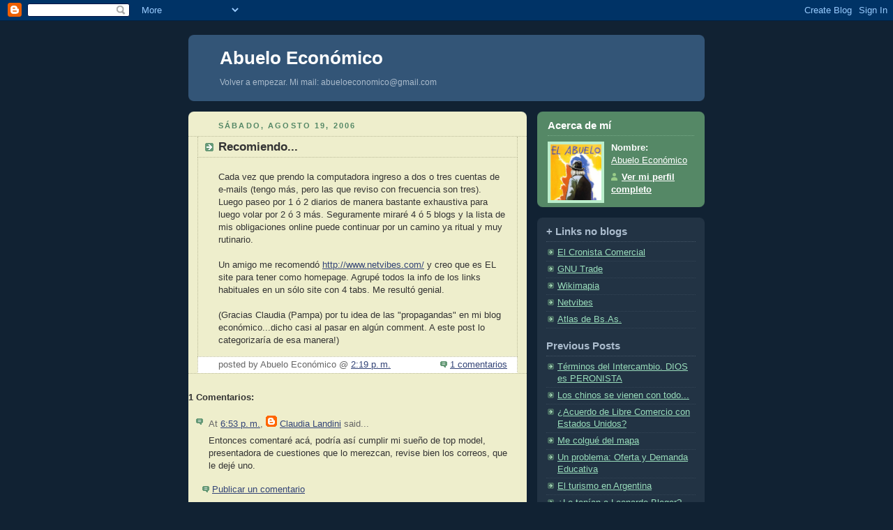

--- FILE ---
content_type: text/html; charset=UTF-8
request_url: https://abueloeconomico.blogspot.com/2006/08/recomiendo_19.html
body_size: 7877
content:
<!DOCTYPE html PUBLIC "-//W3C//DTD XHTML 1.0 Strict//EN" "http://www.w3.org/TR/xhtml1/DTD/xhtml1-strict.dtd">



<html xmlns="http://www.w3.org/1999/xhtml" xml:lang="en" lang="en">

<head>
  <title>Abuelo Económico: Recomiendo...</title>

  <script type="text/javascript">(function() { (function(){function b(g){this.t={};this.tick=function(h,m,f){var n=f!=void 0?f:(new Date).getTime();this.t[h]=[n,m];if(f==void 0)try{window.console.timeStamp("CSI/"+h)}catch(q){}};this.getStartTickTime=function(){return this.t.start[0]};this.tick("start",null,g)}var a;if(window.performance)var e=(a=window.performance.timing)&&a.responseStart;var p=e>0?new b(e):new b;window.jstiming={Timer:b,load:p};if(a){var c=a.navigationStart;c>0&&e>=c&&(window.jstiming.srt=e-c)}if(a){var d=window.jstiming.load;
c>0&&e>=c&&(d.tick("_wtsrt",void 0,c),d.tick("wtsrt_","_wtsrt",e),d.tick("tbsd_","wtsrt_"))}try{a=null,window.chrome&&window.chrome.csi&&(a=Math.floor(window.chrome.csi().pageT),d&&c>0&&(d.tick("_tbnd",void 0,window.chrome.csi().startE),d.tick("tbnd_","_tbnd",c))),a==null&&window.gtbExternal&&(a=window.gtbExternal.pageT()),a==null&&window.external&&(a=window.external.pageT,d&&c>0&&(d.tick("_tbnd",void 0,window.external.startE),d.tick("tbnd_","_tbnd",c))),a&&(window.jstiming.pt=a)}catch(g){}})();window.tickAboveFold=function(b){var a=0;if(b.offsetParent){do a+=b.offsetTop;while(b=b.offsetParent)}b=a;b<=750&&window.jstiming.load.tick("aft")};var k=!1;function l(){k||(k=!0,window.jstiming.load.tick("firstScrollTime"))}window.addEventListener?window.addEventListener("scroll",l,!1):window.attachEvent("onscroll",l);
 })();</script><script type="text/javascript">function a(){var b=window.location.href,c=b.split("?");switch(c.length){case 1:return b+"?m=1";case 2:return c[1].search("(^|&)m=")>=0?null:b+"&m=1";default:return null}}var d=navigator.userAgent;if(d.indexOf("Mobile")!=-1&&d.indexOf("WebKit")!=-1&&d.indexOf("iPad")==-1||d.indexOf("Opera Mini")!=-1||d.indexOf("IEMobile")!=-1){var e=a();e&&window.location.replace(e)};
</script><meta http-equiv="Content-Type" content="text/html; charset=UTF-8" />
<meta name="generator" content="Blogger" />
<link rel="icon" type="image/vnd.microsoft.icon" href="https://www.blogger.com/favicon.ico"/>
<link rel="alternate" type="application/atom+xml" title="Abuelo Económico - Atom" href="https://abueloeconomico.blogspot.com/feeds/posts/default" />
<link rel="alternate" type="application/rss+xml" title="Abuelo Económico - RSS" href="https://abueloeconomico.blogspot.com/feeds/posts/default?alt=rss" />
<link rel="service.post" type="application/atom+xml" title="Abuelo Económico - Atom" href="https://www.blogger.com/feeds/29432406/posts/default" />
<link rel="alternate" type="application/atom+xml" title="Abuelo Económico - Atom" href="https://abueloeconomico.blogspot.com/feeds/115600833816709347/comments/default" />
<link rel="stylesheet" type="text/css" href="https://www.blogger.com/static/v1/v-css/1601750677-blog_controls.css"/>
<link rel="stylesheet" type="text/css" href="https://www.blogger.com/dyn-css/authorization.css?targetBlogID=29432406&zx=aadc41de-837d-4a0b-a1fb-13aed90e5dc2"/>


  <style type="text/css">
/*
-----------------------------------------------
Blogger Template Style
Name:     Rounders 3
Designer: Douglas Bowman
URL:      www.stopdesign.com
Date:     27 Feb 2004
----------------------------------------------- */


body {
  background:#123;
  margin:0;
  padding:20px 10px;
  text-align:center;
  font:x-small/1.5em "Trebuchet MS",Verdana,Arial,Sans-serif;
  color:#ccc;
  font-size/* */:/**/small;
  font-size: /**/small;
  }


/* Page Structure
----------------------------------------------- */
/* The images which help create rounded corners depend on the 
   following widths and measurements. If you want to change 
   these measurements, the images will also need to change.
   */
@media all {
  #content {
    width:740px;
    margin:0 auto;
    text-align:left;
    }
  #main {
    width:485px;
    float:left;
    background:#eec url("//www.blogblog.com/rounders3/corners_main_bot.gif") no-repeat left bottom;
    margin:15px 0 0;
    padding:0 0 10px;
    color:#333;
    font-size:97%;
    line-height:1.5em;
    }
  #main2 {
    float:left;
    width:100%;
    background:url("//www.blogblog.com/rounders3/corners_main_top.gif") no-repeat left top;
    padding:10px 0 0;
    }
  #sidebar {
    width:240px;
    float:right;
    margin:15px 0 0;
    font-size:97%;
    line-height:1.5em;
    }
  }
@media handheld {
  #content {
    width:90%;
    }
  #main {
    width:100%;
    float:none;
    background:#eec;
    }
  #main2 {
    float:none;
    width:100%;
    background:none;
    }
  #sidebar {
    width:100%;
    float:none;
    }
  }


/* Links
----------------------------------------------- */
a:link {
  color:#9db;
  }
a:visited {
  color:#798;
  }
a:hover {
  color:#fff;
  }
a img {
  border-width:0;
  }
#main a:link {
  color:#347;
  }
#main a:visited {
  color:#666;
  }
#main a:hover {
  color:#68a
  }


/* Blog Header
----------------------------------------------- */
@media all {
  #header {
    background:#357 url("//www.blogblog.com/rounders3/corners_cap_bot.gif") no-repeat left bottom;
    margin:0 0 0;
    padding:0 0 8px;
    color:#fff;
    }
  #header div {
    background:url("//www.blogblog.com/rounders3/corners_cap_top.gif") no-repeat left top;
    padding:8px 15px 0;
    }
  }
@media handheld {
  #header {
    background:#357;
    }
  #header div {
    background:none;
    }
  }
#blog-title {
  margin:0;
  padding:10px 30px 5px;
  font-size:200%;
  line-height:1.2em;
  }
#blog-title a {
  text-decoration:none;
  color:#fff;
  }
#description {
  margin:0;
  padding:5px 30px 10px;
  font-size:94%;
  line-height:1.5em;
  color:#abc;
  }


/* Posts
----------------------------------------------- */
.date-header {
  margin:0 28px 0 43px;
  font-size:85%;
  line-height:2em;
  text-transform:uppercase;
  letter-spacing:.2em;
  color:#586;
  }
.post {
  margin:.3em 0 25px;
  padding:0 13px;
  border:1px dotted #bb9;
  border-width:1px 0;
  }
.post-title {
  margin:0;
  font-size:135%;
  line-height:1.5em;
  background:url("//www.blogblog.com/rounders3/icon_arrow.gif") no-repeat 10px .5em;
  display:block;
  border:1px dotted #bb9;
  border-width:0 1px 1px;
  padding:2px 14px 2px 29px;
  color:#333;
  }
#main a.title-link, .post-title strong {
  text-decoration:none;
  display:block;
  }
#main a.title-link:hover {
  background-color:#fff;
  color:#000;
  }
.post-body {
  border:1px dotted #bb9;
  border-width:0 1px 1px;
  border-bottom-color:#eec;
  padding:10px 14px 1px 29px;
  }
html>body .post-body {
  border-bottom-width:0;
  }
.post p {
  margin:0 0 .75em;
  }
p.post-footer {
  background:#fff;
  margin:0;
  padding:2px 14px 2px 29px;
  border:1px dotted #bb9;
  border-bottom:1px solid #eee;
  font-size:100%;
  line-height:1.5em;
  color:#666;
  text-align:right;
  }
html>body p.post-footer {
  border-bottom-color:transparent;
  }
p.post-footer em {
  display:block;
  float:left;
  text-align:left;
  font-style:normal;
  }
a.comment-link {
  /* IE5.0/Win doesn't apply padding to inline elements,
     so we hide these two declarations from it */
  background/* */:/**/url("//www.blogblog.com/rounders3/icon_comment.gif") no-repeat 0 45%;
  padding-left:14px;
  }
html>body a.comment-link {
  /* Respecified, for IE5/Mac's benefit */
  background:url("//www.blogblog.com/rounders3/icon_comment.gif") no-repeat 0 45%;
  padding-left:14px;
  }
.post img {
  margin:0 0 5px 0;
  padding:4px;
  border:1px solid #586;
  }
blockquote {
  margin:.75em 0;
  border:1px dotted #596;
  border-width:1px 0;
  padding:5px 15px;
  }
.post blockquote p {
  margin:.5em 0;
  }


/* Comments
----------------------------------------------- */
#comments {
  margin:-25px 13px 0;
  border:1px dotted #6a7;
  border-width:0 1px 1px;
  padding:20px 0 15px 0;
  }
#comments h4 {
  margin:0 0 10px;
  padding:0 14px 2px 29px;
  border-bottom:1px dotted #6a7;
  font-size:120%;
  line-height:1.4em;
  color:#333;
  }
#comments-block {
  margin:0 15px 0 9px;
  }
.comment-data {
  background:url("//www.blogblog.com/rounders3/icon_comment.gif") no-repeat 2px .3em;
  margin:.5em 0;
  padding:0 0 0 20px;
  color:#666;
  }
.comment-poster {
  font-weight:bold;
  }
.comment-body {
  margin:0 0 1.25em;
  padding:0 0 0 20px;
  }
.comment-body p {
  margin:0 0 .5em;
  }
.comment-timestamp {
  margin:0 0 .5em;
  padding:0 0 .75em 20px;
  color:#fff;
  }
.comment-timestamp a:link {
  color:#fff;
  }
.deleted-comment {
  font-style:italic;
  color:gray;
  }


/* Profile
----------------------------------------------- */
@media all {
  #profile-container {
    background:#586 url("//www.blogblog.com/rounders3/corners_prof_bot.gif") no-repeat left bottom;
    margin:0 0 15px;
    padding:0 0 10px;
    color:#fff;
    }
  #profile-container h2 {
    background:url("//www.blogblog.com/rounders3/corners_prof_top.gif") no-repeat left top;
    padding:10px 15px .2em;
    margin:0;
    border-width:0;
    font-size:115%;
    line-height:1.5em;
    color:#fff;
    }
  }
@media handheld {
  #profile-container {
    background:#586;
    }
  #profile-container h2 {
    background:none;
    }
  }

.profile-datablock {
  margin:0 15px .5em;
  border-top:1px dotted #7a8;
  padding-top:8px;
  }
.profile-img {display:inline;}
.profile-img img {
  float:left;
  margin:0 10px 5px 0;
  border:4px solid #bec;
  }
.profile-data strong {
  display:block;
  }
#profile-container p {
  margin:0 15px .5em;
  }
#profile-container .profile-textblock {
  clear:left;
  }
#profile-container a {
  color:#fff;
  }
.profile-link a {
  background:url("//www.blogblog.com/rounders3/icon_profile.gif") no-repeat 0 .1em;
  padding-left:15px;
  font-weight:bold;
  }
ul.profile-datablock {
  list-style-type:none;
  }


/* Sidebar Boxes
----------------------------------------------- */
@media all {
  .box {
    background:#234 url("//www.blogblog.com/rounders3/corners_side_top.gif") no-repeat left top;
    margin:0 0 15px;
    padding:10px 0 0;
    color:#abc;
    }
  .box2 {
    background:url("//www.blogblog.com/rounders3/corners_side_bot.gif") no-repeat left bottom;
    padding:0 13px 8px;
    }
  }
@media handheld {
  .box {
    background:#234;
    }
  .box2 {
    background:none;
    }
  }
.sidebar-title {
  margin:0;
  padding:0 0 .2em;
  border-bottom:1px dotted #456;
  font-size:115%;
  line-height:1.5em;
  color:#abc;
  }
.box ul {
  margin:.5em 0 1.25em;
  padding:0 0px;
  list-style:none;
  }
.box ul li {
  background:url("//www.blogblog.com/rounders3/icon_arrow_sm.gif") no-repeat 2px .25em;
  margin:0;
  padding:0 0 3px 16px;
  margin-bottom:3px;
  border-bottom:1px dotted #345;
  line-height:1.4em;
  }
.box p {
  margin:0 0 .6em;
  }


/* Footer
----------------------------------------------- */
#footer {
  clear:both;
  margin:0;
  padding:15px 0 0;
  }
@media all {
  #footer div {
    background:#357 url("//www.blogblog.com/rounders3/corners_cap_top.gif") no-repeat left top;
    padding:8px 0 0;
    color:#fff;
    }
  #footer div div {
    background:url("//www.blogblog.com/rounders3/corners_cap_bot.gif") no-repeat left bottom;
    padding:0 15px 8px;
    }
  }
@media handheld {
  #footer div {
    background:#357;
    }
  #footer div div {
    background:none;
    }
  }
#footer hr {display:none;}
#footer p {margin:0;}
#footer a {color:#fff;} 
  </style>


<meta name='google-adsense-platform-account' content='ca-host-pub-1556223355139109'/>
<meta name='google-adsense-platform-domain' content='blogspot.com'/>
<!-- --><style type="text/css">@import url(//www.blogger.com/static/v1/v-css/navbar/3334278262-classic.css);
div.b-mobile {display:none;}
</style>

</head>



<body><script type="text/javascript">
    function setAttributeOnload(object, attribute, val) {
      if(window.addEventListener) {
        window.addEventListener('load',
          function(){ object[attribute] = val; }, false);
      } else {
        window.attachEvent('onload', function(){ object[attribute] = val; });
      }
    }
  </script>
<div id="navbar-iframe-container"></div>
<script type="text/javascript" src="https://apis.google.com/js/platform.js"></script>
<script type="text/javascript">
      gapi.load("gapi.iframes:gapi.iframes.style.bubble", function() {
        if (gapi.iframes && gapi.iframes.getContext) {
          gapi.iframes.getContext().openChild({
              url: 'https://www.blogger.com/navbar/29432406?origin\x3dhttps://abueloeconomico.blogspot.com',
              where: document.getElementById("navbar-iframe-container"),
              id: "navbar-iframe"
          });
        }
      });
    </script>



<!-- Begin #content - Centers all content and provides edges for floated columns -->

<div id="content">



<!-- Blog Header -->

<div id="header"><div>

  <h1 id="blog-title">
    <a href="http://abueloeconomico.blogspot.com/">
	Abuelo Económico
	</a>
  </h1>
  <p id="description">Volver a empezar. Mi mail: abueloeconomico@gmail.com</p>

</div></div>





<!-- Begin #main - Contains main-column blog content -->

<div id="main"><div id="main2"><div id="main3">



    
  <h2 class="date-header">sábado, agosto 19, 2006</h2>
  

  

     

  <!-- Begin .post -->

  <div class="post"><a name="115600833816709347"></a>

     

    
	 
    <h3 class="post-title">
	 Recomiendo...
    </h3>
	 
    

    <div class="post-body">

      <p>
      <div style="clear:both;"></div>Cada vez que prendo la computadora ingreso a dos o tres cuentas de e-mails (tengo más, pero las que reviso con frecuencia son tres). Luego paseo por 1 ó 2 diarios de manera bastante exhaustiva para luego volar por 2 ó 3 más. Seguramente miraré 4 ó 5 blogs y la lista de mis obligaciones online puede continuar por un camino ya ritual y muy rutinario.<br /><br />Un amigo me recomendó <a href="http://www.netvibes.com/">http://www.netvibes.com/</a> y creo que es EL site para tener como homepage. Agrupé todos la info de los links habituales en un sólo site con 4 tabs. Me resultó genial.<br /><br />(Gracias Claudia (Pampa) por tu idea de las "propagandas" en mi blog económico...dicho casi al pasar en algún comment.  A este post lo categorizaría de esa manera!)<div style="clear:both; padding-bottom:0.25em"></div>
    </p>

    </div>

    <p class="post-footer">
      <em>posted by Abuelo Económico @ <a href="http://abueloeconomico.blogspot.com/2006/08/recomiendo_19.html" title="permanent link">2:19 p. m.</a></em> &nbsp;
      
         <a class="comment-link" href="https://www.blogger.com/comment/fullpage/post/29432406/115600833816709347" onclick="window.open('https://www.blogger.com/comment/fullpage/post/29432406/115600833816709347', 'bloggerPopup', 'toolbar=0,scrollbars=1,location=0,statusbar=1,menubar=0,resizable=1,width=400,height=450');return false;">1 comentarios</a>
      
  <span class="item-control blog-admin pid-294663947"><a style="border:none;" href="https://www.blogger.com/post-edit.g?blogID=29432406&postID=115600833816709347&from=pencil" title="Editar entrada"><img class="icon-action" alt="" src="https://resources.blogblog.com/img/icon18_edit_allbkg.gif" height="18" width="18"></a></span>
    </p>

  

  </div>

  <!-- End .post -->

  


  <!-- Begin #comments -->
 

  <div id="comentarios">

	<a name="comentarios"></a>

    <h4>1 Comentarios:</h4>

    <dl id="comments-block">
      
      <dt class="comment-data" id="c115619722662043212"><a name="c115619722662043212"></a>
        At <a href="#c115619722662043212" title="comment permalink">6:53 p. m.</a>,
        <span style="line-height:16px" class="comment-icon blogger-comment-icon"><img src="https://resources.blogblog.com/img/b16-rounded.gif" alt="Blogger" style="display:inline;" /></span>&nbsp;<a href="https://www.blogger.com/profile/12668168154356247856" rel="nofollow">Claudia Landini</a> said...
      </dt>
      <dd class="comment-body">
        <p>Entonces comentaré acá, podría así cumplir mi sueño de top model, presentadora de cuestiones que lo merezcan, revise bien los correos, que le dejé uno.</p>
	  <span class="item-control blog-admin pid-557479963"><a style="border:none;" href="https://www.blogger.com/comment/delete/29432406/115619722662043212" title="Borrar comentario" ><span class="delete-comment-icon">&nbsp;</span></a></span>
      </dd>
	  
    </dl>
	
	<p class="comment-timestamp">
    <a class="comment-link" href="https://www.blogger.com/comment/fullpage/post/29432406/115600833816709347" onclick="window.open(this.href, 'bloggerPopup', 'toolbar=0,scrollbars=1,location=0,statusbar=1,menubar=0,resizable=1,width=400,height=450');return false;">Publicar un comentario</a>
    </p>
  
  	    
    


	
	<p style="padding-left:20px;">
	<a href="http://abueloeconomico.blogspot.com/">&lt;&lt; Home</a>
    </p>
    </div>



  <!-- End #comments -->





</div></div></div>

<!-- End #main -->









<!-- Begin #sidebar -->

<div id="sidebar">

  

  <!-- Begin #profile-container -->

   <div id="profile-container"><h2 class="sidebar-title">Acerca de mí</h2>
<dl class="profile-datablock"><dt class="profile-img"><a href="https://www.blogger.com/profile/17600453287742423003"><img src="//blogger.googleusercontent.com/img/b/R29vZ2xl/AVvXsEiRQQOWzaN_gaL8sk3owHCfj84r_3jd0s-dTkP0hzEiVcnZmL6q5HiPkGYsMEOXLWNIYyoYZ095t70KHl7loMU4FK4FuwmwAel9ySIL3nJA8pDQXG7iLboDF2I0ROkfqQ/s400/Abuelo+Econ&oacute;mico.JPG" width="73" height="80" alt="Mi foto"></a></dt>
<dd class="profile-data"><strong>Nombre:</strong> <a rel="autor" href="https://www.blogger.com/profile/17600453287742423003"> Abuelo Econ&oacute;mico </a></dd>
</dl>

<p class="profile-link"><a rel="author" href="https://www.blogger.com/profile/17600453287742423003">Ver mi perfil completo</a></p></div>

  <!-- End #profile -->



  <!-- Begin .box -->

  <div class="box"><div class="box2"><div class="box3">
    
        
 <h2 class="sidebar-title">+ Links no blogs</h2>
    <ul>
    	    	<li><a href="http://www.cronista.com/"target="_blank">El Cronista Comercial</a></li>
                <li><a href="http://es.gnutrade.com/"target="_blank">GNU Trade</a></li>
    	    	<li><a href="http://www.wikimapia.org/"target="_blank">Wikimapia</a></li>
    	    	<li><a href="http://www.netvibes.com/"target="_blank">Netvibes</a></li>
    	    	<li><a href="http://www.atlasdebuenosaires.gov.ar/"target="_blank">Atlas de Bs.As.</a></li>

  </ul>

  </MainOrArchivePage>

    <h2 class="sidebar-title">Previous Posts</h2>
  
  <ul id="recently">
    
        <li><a href="http://abueloeconomico.blogspot.com/2006/08/trminos-del-intercambio-dios-es.html">T&eacute;rminos del Intercambio. DIOS es PERONISTA</a></li>
     
        <li><a href="http://abueloeconomico.blogspot.com/2006/08/los-chinos-se-vienen-con-todo.html">Los chinos se vienen con todo...</a></li>
     
        <li><a href="http://abueloeconomico.blogspot.com/2006/08/acuerdo-de-libre-comercio-con-estados.html">&iquest;Acuerdo de Libre Comercio con Estados Unidos?</a></li>
     
        <li><a href="http://abueloeconomico.blogspot.com/2006/08/me-colgu-del-mapa.html">Me colgu&eacute; del mapa</a></li>
     
        <li><a href="http://abueloeconomico.blogspot.com/2006/08/un-problema-oferta-y-demanda-educativa.html">Un problema: Oferta y Demanda Educativa</a></li>
     
        <li><a href="http://abueloeconomico.blogspot.com/2006/08/el-turismo-en-argentina.html">El turismo en Argentina</a></li>
     
        <li><a href="http://abueloeconomico.blogspot.com/2006/08/lo-tenan-leonardo-bleger.html">&iquest;Lo ten&iacute;an a Leonardo Bleger?</a></li>
     
        <li><a href="http://abueloeconomico.blogspot.com/2006/08/la-fuerza-aerea-y-la-investigacin.html">La fuerza aerea y la investigaci&oacute;n</a></li>
     
        <li><a href="http://abueloeconomico.blogspot.com/2006/08/el-2-nada-ms.html">El 2%, nada m&aacute;s</a></li>
     
        <li><a href="http://abueloeconomico.blogspot.com/2006/08/reflotando-fidel.html">Reflotando a Fidel</a></li>
     
  </ul>
  
  
<!-- Begin Motigo Webstats counter code -->
<a id="mws4035052" href="http://webstats.motigo.com/">
<img width="18" height="18" border="0" alt="Free counter and web stats" src="https://lh3.googleusercontent.com/blogger_img_proxy/AEn0k_vPlBrGs-hMx9sQP8niGeWA7m7Xrz5Ejdy_2ec5LHQ1d-B6dnHmLkHH1AXHsNjvXG6Q3i5iarorsieJI9VHFhQB6-Os7DKbQ1RumoB7l_Jj6_UR6RRup6DcKiVQ-apKqZiQdBxyoQ=s0-d"></a>
<script src="//m1.webstats.motigo.com/c.js?id=4035052" type="text/javascript"></script>
<!-- End Motigo Webstats counter code -->

  
  <form Method="POST" action="http://www.feedblitz.com/f/f.fbz?AddNewUserDirect">
Ingrese su email para conocer cada actualización<br><input name="EMAIL" maxlength="255" type="text" size="30" value=""><br>
<input name="FEEDID" type="hidden" value="72330">
<input type="submit" value="Subscribe me!">
<br>Powered by <a href="http://www.feedblitz.com">FeedBlitz</a></form> 

<a href="http://www.feedblitz.com/f/?Sub=72330">
<img title="Subscribe and get your updates by email" border="0" src="https://lh3.googleusercontent.com/blogger_img_proxy/AEn0k_vMJvViCSL450SuYa3WV3Fs5HD7i2KiAWiPHyBSf1BarJIP9W47kcL_JdhtQdFM_DP_FAJQM36vJIw7MJWo0cD3wfUXlsX8MV3efw=s0-d"></a>
  <p id="powered-by"><a href="//www.blogger.com"><img src="https://lh3.googleusercontent.com/blogger_img_proxy/AEn0k_taVH3WqaGOnrRfi3JoeiPg_bjp_i13kOxoAqf9ecOTudAXrbYxJ7Yy6HTEWfteeK2bdnWKDVBcCQTlby6da1XveK2yoEi51agJYAD_gW7J=s0-d" alt="Powered by Blogger"></a></p>

    

    <!--

    <p>This is a paragraph of text that could go in the sidebar.</p>

    -->

<a href="http://technorati.com/faves?sub=addfavbtn&amp;add=http://abueloeconomico.blogspot.com"><img src="https://lh3.googleusercontent.com/blogger_img_proxy/AEn0k_vA2r7bdRLZcCD5OoVyuO5gmHKieBdy3GaTcAux9n-1RVawVANy2nkCbUfY_amzicId4jYjNLQYf_9fjS8krCYza3RlEpeEiqoAAH6qPBRH5sNwVGnV3Q=s0-d" alt="Add to Technorati Favorites"></a>  
  </div></div></div>

  <!-- End .box -->





</div>

<!-- End #sidebar -->









<!-- Begin #footer -->

<div id="footer"><div><div><hr />



  <p><!-- This is an optional footer. If you want text here, place it inside these tags, and remove this comment. -->&nbsp;</p>



</div></div></div>

<!-- End #footer -->









</div>

<!--Creative Commons License--><a rel="license" href="http://creativecommons.org/licenses/by-nc-sa/2.5/ar/"><img alt="Creative Commons License" style="border-width: 0" src="https://lh3.googleusercontent.com/blogger_img_proxy/AEn0k_tc0J46MXBL8RKnwXxRcBOyUPspn6JMy0Xy9jUQDK7pQjRqvm-qV_Nwd3UgLLs8ZJubfe017v5_0OTQV57Rk_ktcxKQX5kqDjiPjmmYVEVUamGMjXmPStQ-jOo95Q=s0-d"></a><br/>This work is licensed under a <a rel="license" href="http://creativecommons.org/licenses/by-nc-sa/2.5/ar/">Creative Commons Attribution-NonCommercial-ShareAlike 2.5  License</a>.<!--/Creative Commons License--><!-- <rdf:RDF xmlns="http://web.resource.org/cc/" xmlns:dc="http://purl.org/dc/elements/1.1/" xmlns:rdf="http://www.w3.org/1999/02/22-rdf-syntax-ns#">
	<Work rdf:about="">
		<license rdf:resource="http://creativecommons.org/licenses/by-nc-sa/2.5/ar/" />
	<dc:title>Abuelo Económico</dc:title>
	<dc:description>Blog</dc:description>
	</Work>
	<License rdf:about="http://creativecommons.org/licenses/by-nc-sa/2.5/ar/"><permits rdf:resource="http://web.resource.org/cc/Reproduction"/><permits rdf:resource="http://web.resource.org/cc/Distribution"/><requires rdf:resource="http://web.resource.org/cc/Notice"/><requires rdf:resource="http://web.resource.org/cc/Attribution"/><prohibits rdf:resource="http://web.resource.org/cc/CommercialUse"/><permits rdf:resource="http://web.resource.org/cc/DerivativeWorks"/><requires rdf:resource="http://web.resource.org/cc/ShareAlike"/></License></rdf:RDF> -->

<!-- End #content -->

<script src="//www.google-analytics.com/urchin.js" type="text/javascript">
</script>
<script type="text/javascript">
_uacct = "UA-462704-1";
urchinTracker();
</script>

</body>

</html>